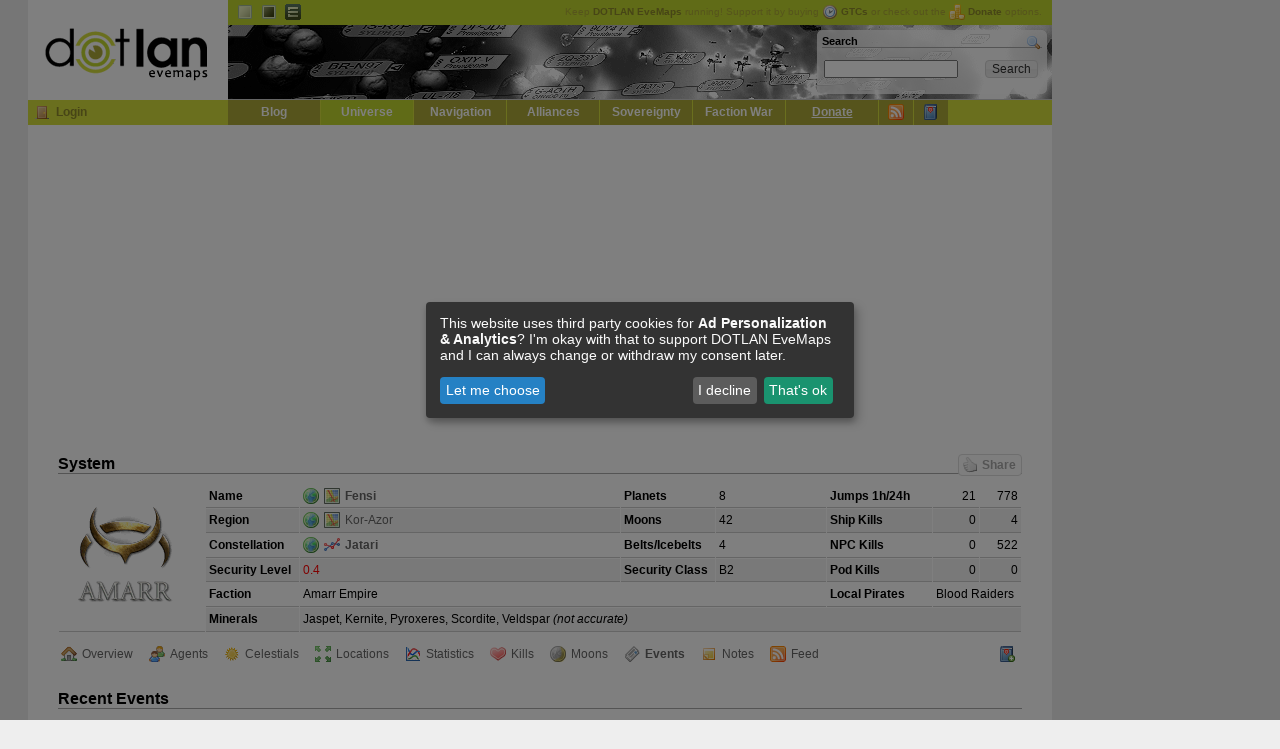

--- FILE ---
content_type: text/html; charset=UTF-8
request_url: https://evemaps.dotlan.net/system/Fensi/events
body_size: 9523
content:
<!DOCTYPE html PUBLIC "-//W3C//DTD XHTML 1.0 Transitional//EN" "http://www.w3.org/TR/xhtml1/DTD/xhtml1-transitional.dtd">
<html xmlns="http://www.w3.org/1999/xhtml">
<head>
  <title>Kor-Azor - Fensi - Recent Events - DOTLAN :: EveMaps</title>
  <meta name="keywords"                 content="dotlan, eve online, eve, evemaps, maps" />
  <meta http-equiv="content-type" 	content="text/html; charset=UTF-8" />
  <meta http-equiv="Content-Style-Type"	content="text/css" />
  <link rel="alternate" type="application/rss+xml" title="DOTLAN EveMaps RSS Feed" href="/blog/feed/" />
  <link rel="alternate" type="application/atom+xml" title="DOTLAN EveMaps Atom Feed" href="/blog/feed/atom/" />
  <link rel="apple-touch-icon" href="/images/apple-touch-icon.png"/>
  <link rel="search" type="application/opensearchdescription+xml" title="DOTLAN EveMaps Search" href="/opensearch.xml" />
  <link rel="stylesheet" type="text/css" href="https://s.dotlan.net/css/evemaps.css?1677585730" media="all" />
  <link rel="stylesheet" type="text/css" href="https://s.dotlan.net/css/print.css" media="print" />
  <script src="https://ajax.googleapis.com/ajax/libs/jquery/1.5.1/jquery.min.js" type="text/javascript"></script>
  <script src="https://ajax.googleapis.com/ajax/libs/jqueryui/1.8.10/jquery-ui.min.js" type="text/javascript"></script>
  <script src="https://cdn.jsdelivr.net/npm/chart.js@2.8.0/dist/Chart.min.js" type="text/javascript"></script>
  <script src="https://s.dotlan.net/lib/dotBundle.js?1730328321" type="text/javascript"></script>



  <!-- Google tag (gtag.js) - Google Analytics -->
  <script type="text/plain"
          data-name="ga"
          data-type="application/javascript"
          data-src="https://www.googletagmanager.com/gtag/js?id=G-3T5H81B40T">
  </script>
  <script type="text/plain"
          data-name="ga"
          data-type="application/javascript">
    window.dataLayer = window.dataLayer || [];
    function gtag(){dataLayer.push(arguments);}
    gtag('js', new Date());
    gtag('config', 'G-3T5H81B40T', { 'anonymize_ip': true });
  </script>

  <!-- Google Adsense -->
  <script async src="https://pagead2.googlesyndication.com/pagead/js/adsbygoogle.js?client=ca-pub-8467528242968452" crossorigin="anonymous"></script>

  <!-- evemaps stuff -->
  <script type="application/javascript">
    window.pilots = [];
  </script>


<!-- common -->
<meta name="title" content="DOTLAN EveMaps: Kor-Azor - Fensi - Recent Events" />
<meta name="description" content="System: Fensi | Constellation: Jatari | Region: Kor-Azor | Security: 0.4 | Current Holder: Amarr Empire" />
<link rel="image_src" href="https://e.dotlan.net/images/Faction/500003_128.png" />
<!-- facebook -->
<meta property="og:title" content="DOTLAN EveMaps: Kor-Azor - Fensi - Recent Events" />
<meta property="og:description" content="System: Fensi | Constellation: Jatari | Region: Kor-Azor | Security: 0.4 | Current Holder: Amarr Empire" />
<meta property="og:image" content="https://e.dotlan.net/images/Faction/500003_128.png" />
<!-- google -->
<meta itemprop="name" content="DOTLAN EveMaps: Kor-Azor - Fensi - Recent Events" />
<meta itemprop="description" content="System: Fensi | Constellation: Jatari | Region: Kor-Azor | Security: 0.4 | Current Holder: Amarr Empire" />
<meta itemprop="image" content="https://e.dotlan.net/images/Faction/500003_128.png" />


</head>

<body class="ga">
<div id="outer"><div id="body">

<!-- page_topbanner -->
  <div id="header">
    <h1><a href="/">DOTLAN EveMaps<span></span></a></h1>
    <div id="langnav" class="noprint">
      <ul>
        <li><a id="t_default" title="Default Theme" class="active" href="/theme/default">Default</a></li>
        <li><a id="t_dark" title="Dark Theme" href="/theme/dark">Dark</a></li>
        <li><a id="t_igb" title="InGame Browser Theme" href="/theme/igb">EVE InGame Browser</a></li>
      </ul>
      <div id="headupdates">
        Keep <b>DOTLAN EveMaps</b> running! Support it by buying <a href="/donate" onclick="gtcInfo(); return false;"><img src="https://i.dotlan.net/images/icons/time.png" align="absMiddle" alt="Buy GTC" width="16" height="16" border="0" style="padding-right: 3px;" /><b>GTCs</b></a> or check out the <a href="/donate"><img src="https://i.dotlan.net/images/icons/coins.png" align="absMiddle" alt="Coins" width="16" height="16" border="0" style="padding-right: 3px;" /><b>Donate</b></a> options.
      </div>
    </div>
    <div id="banner" class="noprint">
      <div id="searchbox"><div id="search">
        <h2><a style="float: right;" href="/search"><img src="https://i.dotlan.net/images/icons/magnifier.png" width="16" height="16" alt="Search" /></a>Search</h2>
        <form action="/search" method="get" name="topsearch" id="q_search">
          <table cellpadding="2" cellspacing="0" border="0" width="100%">
            <tr>
              <td width="85%" align="left"><input type="text" size="20" style="width: 130px;" id="q" class="in" name="q" /></td>
              <td width="15%"><input type="submit" class="input_submit" value="Search" /></td>
            </tr>
          </table>
        </form>
      </div></div>
    </div>
    <div id="mainnav" class="noprint">
      <h2>Navigation</h2>
      <div class="loginBox" id="loginBox">

        <a href="/user/login" title="Login" class="icon icon_login"></a><a href="/user/login">Login</a>

      </div>
      <ul>

        <li><a href="/blog">Blog</a></li>
        <li><a class="active" href="/map">Universe</a></li>
        <li><a href="/jump">Navigation</a></li>
        <li><a href="/alliances">Alliances</a></li>
	<li><a href="/sovereignty">Sovereignty</a></li>
	<li><a href="/factionwarfare">Faction War</a></li>
	<li><a href="/donate"><u>Donate</u></a></li>
	<li class="mainicon"><a class="tooltip" href="/live" title="Live Ticker / RSS Feeds"><img src="https://i.dotlan.net/images/icons/feed.png" width="16" height="16" alt="Live Ticker / RSS" /></a></li>
	<li class="mainicon"><a class="tooltip" href="/myeve/favorites" title="Access / Manage your favorites" id="favicon"><img src="https://i.dotlan.net/images/icons/bookmark.png" width="16" height="16" alt="Favorites" /></a></li>
      </ul>
    </div>
  </div>

  <div id="main" class="clearfix">
<div id="debug"></div>



      <div id="inner">
  <h2>
    System
    <a class="dotSocialShare dotSocialShareButton"><span class="icon icon_like"></span>Share</a>
  </h2>

  <table cellpadding="3" cellspacing="1" border="0" class="tablelist" width="100%">
    <tr class="tlr0">
      <td rowspan="6"><div style="float: left; height: 140px; width: 140px;"><img src="https://e.dotlan.net/images/Faction/500003_128.png" height="128" width="128" border="0" alt="" /></div></td>      <td width="10%"><b>Name</b></td>
      <td width="45%"><a href="/universe/Fensi"><img src="https://i.dotlan.net/images/icons/world.png" alt="Universe" height="16" width="16" align="left" border="0" style="padding-right: 5px;" /></a><a href="/map/Kor-Azor/Fensi"><img src="https://i.dotlan.net/images/icons/map.png" alt="Map" height="16" width="16" align="left" border="0" style="padding-right: 5px;" /></a> <b><a href="/map/Kor-Azor/Fensi" class="igb link-5-30005030">Fensi</a></b></td>
      <td width="10%"><b>Planets</b></td>
      <td width="15%">8</td>
      <td width="12%"><b>Jumps 1h/24h</b></td>
      <td width="5%" align="right">21</td>
      <td width="5%" align="right">778</td>
    </tr>
    <tr class="tlr1">
      <td><b>Region</b></td>
      <td><a href="/universe/Kor-Azor"><img src="https://i.dotlan.net/images/icons/world.png" alt="Universe" height="16" width="16" align="left" border="0" style="padding-right: 5px;" /></a><a href="/map/Kor-Azor"><img src="https://i.dotlan.net/images/icons/map.png" alt="Map" height="16" width="16" align="left" border="0" style="padding-right: 5px;" /></a> <a href="/region/Kor-Azor" class="igb link-3-10000065">Kor-Azor</a></td>
      <td><b>Moons</b></td>
      <td>42</td>
      <td><b>Ship Kills</b></td>
      <td align="right">0</td>
      <td align="right">4</td>
    </tr>
    <tr class="tlr0">
      <td><b>Constellation</b></td>
      <td><a href="/universe/Jatari"><img src="https://i.dotlan.net/images/icons/world.png" alt="Universe" height="16" width="16" align="left" border="0" style="padding-right: 5px;" /></a><a href="/map/Kor-Azor/Jatari"><img src="https://i.dotlan.net/images/icons/chart_line.png" alt="Constellation" height="16" width="16" align="left" border="0" style="padding-right: 5px;" /></a> <b><a href="/map/Kor-Azor/Jatari" class="igb link-4-20000736">Jatari</a></b></td>
      <td><b>Belts/Icebelts</b></td>
      <td>4</td>
      <td><b>NPC Kills</b></td>
      <td align="right">0</td>
      <td align="right">522</td>
    </tr>
    <tr class="tlr1">
      <td nowrap="nowrap"><b>Security Level</b></td>
      <td><span class="lowsec" title="0.39683">0.4</span></td>
      <td nowrap="nowrap"><b>Security Class</b></td>
      <td>B2</td>
      <td><b>Pod Kills</b></td>
      <td align="right">0</td>
      <td align="right">0</td>
    </tr>
    <tr class="tlr0">
      <td><b>Faction</b></td>
      <td colspan="3">Amarr Empire</td>
      <td nowrap="nowrap"><b>Local Pirates</b></td>
      <td nowrap="nowrap" colspan="2">Blood Raiders</td>
    </tr>
    <tr class="tlr1">
      <td><b>Minerals</b></td>
      <td colspan="6">Jaspet, Kernite, Pyroxeres, Scordite, Veldspar <i>(not accurate)</i></td>
    </tr>
  </table>

  <ul class="toolbar clearfix">
    <li><a href="/system/Fensi" class="icon_outpost">Overview</a></li>
    <li><a href="/system/Fensi/agents" class="icon_agents">Agents</a></li>
    <li><a href="/system/Fensi/celestials" class="icon_celestial">Celestials</a></li>
    <li><a href="/system/Fensi/nearest" class="icon_nearest">Locations</a></li>
    <li><a href="/system/Fensi/stats" class="icon_stats">Statistics</a></li>
    <li><a href="/system/Fensi/kills" class="icon_kills">Kills</a></li>
    <li><a href="/system/Fensi/moons" class="icon_moon">Moons</a></li>
    <li><a href="/system/Fensi/events" class="active icon_ticker">Events</a></li>
    <li><a href="/system/Fensi/notes" class="icon_note">Notes</a></li>
    <li><a href="/feed/Fensi" class="icon_feed" target="_blank">Feed</a></li>
    <li class="right"><a href="#" class="icon_favadd tooltip" onclick="return dotFavorites.toggle(this);" data-id="30005030" data-title="Add to favorites" data-toggletitle="Remove from favorites" target="_blank" title="Add to favorites"></a></li>
  </ul>


<h2>Recent Events</h2>
<div class="ticker">
  <ul>
    <h3>2025-04-10</h3>
    <li data-id="8847289" data-datetime="2025-04-10 04:44:29" data-link="/ticker/8847289" class="clearfix icon_corporation" >
      <a href="/ticker/8847289" class="icon go icon_next"></a>
      <div class="date" title="2025-04-10 04:44:29 - Corporation - Move"><a href="/ticker/8847289">04:44</a></div>
      <div class="text">
        <div class="likeBox like-8847289" data-id="8847289"><a href="#" class="like icon icon_like"></a><div class="likeCounter hide">0</div></div>
        Corporation <span class="igb link-2-1016446272"><b><a href="/corp/Ecstasy_of_Gold">Ecstasy of Gold</a></b></span> has moved their HQ from <span class="igb link-1926-60008272"><b><a href="/station/Bantish_I_-_Moon_1_-_Amarr_Trade_Registry_Information_Center">Bantish I - Moon 1 - Amarr Trade Registry Information Center</a></b></span> (<span class="igb link-3-10000067"><b><a href="/map/Genesis/Bantish">Genesis</a></b></span>) to <span class="igb link-1932-60008578"><b><a href="/station/Fensi_V_-_Moon_1_-_Emperor_Family_Bureau">Fensi V - Moon 1 - Emperor Family Bureau</a></b></span> (<span class="igb link-3-10000065"><b><a href="/map/Kor-Azor/Fensi">Kor-Azor</a></b></span>)
      </div>
    </li>
    <h3>2017-10-12</h3>
    <li data-id="2617951" data-datetime="2017-10-12 08:47:03" data-link="/ticker/2617951" class="clearfix icon_corporation" >
      <a href="/ticker/2617951" class="icon go icon_next"></a>
      <div class="date" title="2017-10-12 08:47:03 - Corporation - Move"><a href="/ticker/2617951">08:47</a></div>
      <div class="text">
        <div class="likeBox like-2617951" data-id="2617951"><a href="#" class="like icon icon_like"></a><div class="likeCounter hide">0</div></div>
        Corporation <span class="igb link-2-98086849"><b><a href="/corp/Cause_For_Concern">Cause For Concern</a></b></span> has moved their HQ from <span class="igb link-1531-60000214"><b><a href="/station/Fensi_VI_-_Moon_10_-_CBD_Corporation_Storage">Fensi VI - Moon 10 - CBD Corporation Storage</a></b></span> (<span class="igb link-3-10000065"><b><a href="/map/Kor-Azor/Fensi">Kor-Azor</a></b></span>) to <span class="igb link-1529-60004174"><b><a href="/station/Enderailen_VI_-_Moon_11_-_Spacelane_Patrol_Assembly_Plant">Enderailen VI - Moon 11 - Spacelane Patrol Assembly Plant</a></b></span> (<span class="igb link-3-10000033"><b><a href="/map/The_Citadel/Enderailen">The Citadel</a></b></span>)
      </div>
    </li>
    <h3>2017-09-22</h3>
    <li data-id="2599789" data-datetime="2017-09-22 10:23:39" data-link="/ticker/2599789" class="clearfix icon_corporation" >
      <a href="/ticker/2599789" class="icon go icon_next"></a>
      <div class="date" title="2017-09-22 10:23:39 - Corporation - Move"><a href="/ticker/2599789">10:23</a></div>
      <div class="text">
        <div class="likeBox like-2599789" data-id="2599789"><a href="#" class="like icon icon_like"></a><div class="likeCounter hide">0</div></div>
        Corporation <span class="igb link-2-98504158"><b><a href="/corp/Fatal_Damage">Fatal Damage</a></b></span> has moved their HQ from <span class="igb link-1932-60008494"><b><a href="/station/Amarr_VIII_(Oris)_-_Emperor_Family_Academy">Amarr VIII (Oris) - Emperor Family Academy</a></b></span> (<span class="igb link-3-10000043"><b><a href="/map/Domain/Amarr">Domain</a></b></span>) to <span class="igb link-1531-60000214"><b><a href="/station/Fensi_VI_-_Moon_10_-_CBD_Corporation_Storage">Fensi VI - Moon 10 - CBD Corporation Storage</a></b></span> (<span class="igb link-3-10000065"><b><a href="/map/Kor-Azor/Fensi">Kor-Azor</a></b></span>)
      </div>
    </li>
    <h3>2016-06-10</h3>
    <li data-id="2232696" data-datetime="2016-06-10 11:04:05" data-link="/ticker/2232696" class="clearfix icon_corporation" >
      <a href="/ticker/2232696" class="icon go icon_next"></a>
      <div class="date" title="2016-06-10 11:04:05 - Corporation - Move"><a href="/ticker/2232696">11:04</a></div>
      <div class="text">
        <div class="likeBox like-2232696" data-id="2232696"><a href="#" class="like icon icon_like"></a><div class="likeCounter hide">0</div></div>
        Corporation <span class="igb link-2-98461956"><b><a href="/corp/98461956">ADHAERESCO</a></b></span> has moved their HQ from <span class="igb link-3865-60014518"><b><a href="/station/Thakala_III_-_Moon_2_-_X-Sense_Reprocessing_Facility">Thakala III - Moon 2 - X-Sense Reprocessing Facility</a></b></span> (<span class="igb link-3-10000036"><b><a href="/map/Devoid/Thakala">Devoid</a></b></span>) to <span class="igb link-1932-60008578"><b><a href="/station/Fensi_V_-_Moon_1_-_Emperor_Family_Bureau">Fensi V - Moon 1 - Emperor Family Bureau</a></b></span> (<span class="igb link-3-10000065"><b><a href="/map/Kor-Azor/Fensi">Kor-Azor</a></b></span>)
      </div>
    </li>
    <h3>2015-09-29</h3>
    <li data-id="1982764" data-datetime="2015-09-29 10:01:16" data-link="/ticker/1982764" class="clearfix icon_corporation" >
      <a href="/ticker/1982764" class="icon go icon_next"></a>
      <div class="date" title="2015-09-29 10:01:16 - Corporation - Move"><a href="/ticker/1982764">10:01</a></div>
      <div class="text">
        <div class="likeBox like-1982764" data-id="1982764"><a href="#" class="like icon icon_like"></a><div class="likeCounter hide">0</div></div>
        Corporation <span class="igb link-2-98419829"><b><a href="/corp/Indentionally_Tense">Indentionally Tense</a></b></span> has moved their HQ from <span class="igb link-1531-60000214"><b><a href="/station/Fensi_VI_-_Moon_10_-_CBD_Corporation_Storage">Fensi VI - Moon 10 - CBD Corporation Storage</a></b></span> (<span class="igb link-3-10000065"><b><a href="/map/Kor-Azor/Fensi">Kor-Azor</a></b></span>) to <span class="igb link-1927-60008149"><b><a href="/station/Chej_VI_-_Ministry_of_Internal_Order_Assembly_Plant">Chej VI - Ministry of Internal Order Assembly Plant</a></b></span> (<span class="igb link-3-10000067"><b><a href="/map/Genesis/Chej">Genesis</a></b></span>)
      </div>
    </li>
    <h3>2015-09-27</h3>
    <li data-id="1980564" data-datetime="2015-09-27 09:16:23" data-link="/ticker/1980564" class="clearfix icon_corporation" >
      <a href="/ticker/1980564" class="icon go icon_next"></a>
      <div class="date" title="2015-09-27 09:16:23 - Corporation - Move"><a href="/ticker/1980564">09:16</a></div>
      <div class="text">
        <div class="likeBox like-1980564" data-id="1980564"><a href="#" class="like icon icon_like"></a><div class="likeCounter hide">0</div></div>
        Corporation <span class="igb link-2-98363142"><b><a href="/corp/98363142">Nocturnal.</a></b></span> has moved their HQ from <span class="igb link-1531-60000214"><b><a href="/station/Fensi_VI_-_Moon_10_-_CBD_Corporation_Storage">Fensi VI - Moon 10 - CBD Corporation Storage</a></b></span> (<span class="igb link-3-10000065"><b><a href="/map/Kor-Azor/Fensi">Kor-Azor</a></b></span>) to <span class="igb link-1927-60008149"><b><a href="/station/Chej_VI_-_Ministry_of_Internal_Order_Assembly_Plant">Chej VI - Ministry of Internal Order Assembly Plant</a></b></span> (<span class="igb link-3-10000067"><b><a href="/map/Genesis/Chej">Genesis</a></b></span>)
      </div>
    </li>
    <h3>2015-09-17</h3>
    <li data-id="1971639" data-datetime="2015-09-17 09:18:57" data-link="/ticker/1971639" class="clearfix icon_corporation" >
      <a href="/ticker/1971639" class="icon go icon_next"></a>
      <div class="date" title="2015-09-17 09:18:57 - Corporation - Move"><a href="/ticker/1971639">09:18</a></div>
      <div class="text">
        <div class="likeBox like-1971639" data-id="1971639"><a href="#" class="like icon icon_like"></a><div class="likeCounter hide">0</div></div>
        Corporation <span class="igb link-2-98363142"><b><a href="/corp/98363142">Nocturnal.</a></b></span> has moved their HQ from <span class="igb link-1932-60008494"><b><a href="/station/Amarr_VIII_(Oris)_-_Emperor_Family_Academy">Amarr VIII (Oris) - Emperor Family Academy</a></b></span> (<span class="igb link-3-10000043"><b><a href="/map/Domain/Amarr">Domain</a></b></span>) to <span class="igb link-1531-60000214"><b><a href="/station/Fensi_VI_-_Moon_10_-_CBD_Corporation_Storage">Fensi VI - Moon 10 - CBD Corporation Storage</a></b></span> (<span class="igb link-3-10000065"><b><a href="/map/Kor-Azor/Fensi">Kor-Azor</a></b></span>)
      </div>
    </li>
    <h3>2015-09-12</h3>
    <li data-id="1966824" data-datetime="2015-09-12 08:05:27" data-link="/ticker/1966824" class="clearfix icon_corporation" >
      <a href="/ticker/1966824" class="icon go icon_next"></a>
      <div class="date" title="2015-09-12 08:05:27 - Corporation - Move"><a href="/ticker/1966824">08:05</a></div>
      <div class="text">
        <div class="likeBox like-1966824" data-id="1966824"><a href="#" class="like icon icon_like"></a><div class="likeCounter hide">0</div></div>
        Corporation <span class="igb link-2-98227860"><b><a href="/corp/98227860">Easily Excited Holding</a></b></span> has moved their HQ from <span class="igb link-1930-60007399"><b><a href="/station/Sieh_III_-_Moon_16_-_Joint_Harvesting_Mining_Outpost">Sieh III - Moon 16 - Joint Harvesting Mining Outpost</a></b></span> (<span class="igb link-3-10000043"><b><a href="/map/Domain/Sieh">Domain</a></b></span>) to <span class="igb link-1531-60000214"><b><a href="/station/Fensi_VI_-_Moon_10_-_CBD_Corporation_Storage">Fensi VI - Moon 10 - CBD Corporation Storage</a></b></span> (<span class="igb link-3-10000065"><b><a href="/map/Kor-Azor/Fensi">Kor-Azor</a></b></span>)
      </div>
    </li>
    <h3>2015-03-04</h3>
    <li data-id="1761815" data-datetime="2015-03-04 09:27:30" data-link="/ticker/1761815" class="clearfix icon_corporation" >
      <a href="/ticker/1761815" class="icon go icon_next"></a>
      <div class="date" title="2015-03-04 09:27:30 - Corporation - Move"><a href="/ticker/1761815">09:27</a></div>
      <div class="text">
        <div class="likeBox like-1761815" data-id="1761815"><a href="#" class="like icon icon_like"></a><div class="likeCounter hide">0</div></div>
        Corporation <span class="igb link-2-98086849"><b><a href="/corp/Cause_For_Concern">Cause For Concern</a></b></span> has moved their HQ from <span class="igb link-1529-60004174"><b><a href="/station/Enderailen_VI_-_Moon_11_-_Spacelane_Patrol_Assembly_Plant">Enderailen VI - Moon 11 - Spacelane Patrol Assembly Plant</a></b></span> (<span class="igb link-3-10000033"><b><a href="/map/The_Citadel/Enderailen">The Citadel</a></b></span>) to <span class="igb link-1531-60000214"><b><a href="/station/Fensi_VI_-_Moon_10_-_CBD_Corporation_Storage">Fensi VI - Moon 10 - CBD Corporation Storage</a></b></span> (<span class="igb link-3-10000065"><b><a href="/map/Kor-Azor/Fensi">Kor-Azor</a></b></span>)
      </div>
    </li>
    <h3>2015-02-09</h3>
    <li data-id="1738626" data-datetime="2015-02-09 09:16:41" data-link="/ticker/1738626" class="clearfix icon_corporation" >
      <a href="/ticker/1738626" class="icon go icon_next"></a>
      <div class="date" title="2015-02-09 09:16:41 - Corporation - Move"><a href="/ticker/1738626">09:16</a></div>
      <div class="text">
        <div class="likeBox like-1738626" data-id="1738626"><a href="#" class="like icon icon_like"></a><div class="likeCounter hide">0</div></div>
        Corporation <span class="igb link-2-777621636"><b><a href="/corp/The_Crabbit">The Crabbit</a></b></span> has moved their HQ from <span class="igb link-1531-60000214"><b><a href="/station/Fensi_VI_-_Moon_10_-_CBD_Corporation_Storage">Fensi VI - Moon 10 - CBD Corporation Storage</a></b></span> (<span class="igb link-3-10000065"><b><a href="/map/Kor-Azor/Fensi">Kor-Azor</a></b></span>) to <span class="igb link-2498-60004921"><b><a href="/station/Heild_VII_-_Moon_21_-_Republic_Fleet_Assembly_Plant">Heild VII - Moon 21 - Republic Fleet Assembly Plant</a></b></span> (<span class="igb link-3-10000028"><b><a href="/map/Molden_Heath/Heild">Molden Heath</a></b></span>)
      </div>
    </li>
    <h3>2014-11-04</h3>
    <li data-id="1634277" data-datetime="2014-11-04 08:04:09" data-link="/ticker/1634277" class="clearfix icon_corporation" >
      <a href="/ticker/1634277" class="icon go icon_next"></a>
      <div class="date" title="2014-11-04 08:04:09 - Corporation - Move"><a href="/ticker/1634277">08:04</a></div>
      <div class="text">
        <div class="likeBox like-1634277" data-id="1634277"><a href="#" class="like icon icon_like"></a><div class="likeCounter hide">0</div></div>
        Corporation <span class="igb link-2-98140365"><b><a href="/corp/Cruis3r's_Cr3w_Inc.">Cruis3r's Cr3w Inc.</a></b></span> has moved their HQ from <span class="igb link-1531-60000214"><b><a href="/station/Fensi_VI_-_Moon_10_-_CBD_Corporation_Storage">Fensi VI - Moon 10 - CBD Corporation Storage</a></b></span> (<span class="igb link-3-10000065"><b><a href="/map/Kor-Azor/Fensi">Kor-Azor</a></b></span>) to <span class="igb link-2498-60004777"><b><a href="/station/Taff_V_-_Moon_16_-_Republic_Fleet_Assembly_Plant">Taff V - Moon 16 - Republic Fleet Assembly Plant</a></b></span> (<span class="igb link-3-10000042"><b><a href="/map/Metropolis/Taff">Metropolis</a></b></span>)
      </div>
    </li>
    <h3>2014-09-26</h3>
    <li data-id="1594155" data-datetime="2014-09-26 08:33:00" data-link="/ticker/1594155" class="clearfix icon_corporation" >
      <a href="/ticker/1594155" class="icon go icon_next"></a>
      <div class="date" title="2014-09-26 08:33:00 - Corporation - Move"><a href="/ticker/1594155">08:33</a></div>
      <div class="text">
        <div class="likeBox like-1594155" data-id="1594155"><a href="#" class="like icon icon_like"></a><div class="likeCounter hide">0</div></div>
        Corporation <span class="igb link-2-777621636"><b><a href="/corp/The_Crabbit">The Crabbit</a></b></span> has moved their HQ from <span class="igb link-2497-60005689"><b><a href="/station/Hagilur_V_-_Moon_8_-_Boundless_Creation_Factory">Hagilur V - Moon 8 - Boundless Creation Factory</a></b></span> (<span class="igb link-3-10000042"><b><a href="/map/Metropolis/Hagilur">Metropolis</a></b></span>) to <span class="igb link-1531-60000214"><b><a href="/station/Fensi_VI_-_Moon_10_-_CBD_Corporation_Storage">Fensi VI - Moon 10 - CBD Corporation Storage</a></b></span> (<span class="igb link-3-10000065"><b><a href="/map/Kor-Azor/Fensi">Kor-Azor</a></b></span>)
      </div>
    </li>
    <h3>2014-09-23</h3>
    <li data-id="1591981" data-datetime="2014-09-23 10:21:43" data-link="/ticker/1591981" class="clearfix icon_corporation" >
      <a href="/ticker/1591981" class="icon go icon_next"></a>
      <div class="date" title="2014-09-23 10:21:43 - Corporation - Move"><a href="/ticker/1591981">10:21</a></div>
      <div class="text">
        <div class="likeBox like-1591981" data-id="1591981"><a href="#" class="like icon icon_like"></a><div class="likeCounter hide">0</div></div>
        Corporation <span class="igb link-2-98140365"><b><a href="/corp/Cruis3r's_Cr3w_Inc.">Cruis3r's Cr3w Inc.</a></b></span> has moved their HQ from <span class="igb link-3865-60013348"><b><a href="/station/Vevelonel_VI_-_Moon_1_-_Impro_Factory">Vevelonel VI - Moon 1 - Impro Factory</a></b></span> (<span class="igb link-3-10000044"><b><a href="/map/Solitude/Vevelonel">Solitude</a></b></span>) to <span class="igb link-1531-60000214"><b><a href="/station/Fensi_VI_-_Moon_10_-_CBD_Corporation_Storage">Fensi VI - Moon 10 - CBD Corporation Storage</a></b></span> (<span class="igb link-3-10000065"><b><a href="/map/Kor-Azor/Fensi">Kor-Azor</a></b></span>)
      </div>
    </li>
    <h3>2014-08-11</h3>
    <li data-id="1553564" data-datetime="2014-08-11 09:23:37" data-link="/ticker/1553564" class="clearfix icon_corporation" >
      <a href="/ticker/1553564" class="icon go icon_next"></a>
      <div class="date" title="2014-08-11 09:23:37 - Corporation - Move"><a href="/ticker/1553564">09:23</a></div>
      <div class="text">
        <div class="likeBox like-1553564" data-id="1553564"><a href="#" class="like icon icon_like"></a><div class="likeCounter hide">0</div></div>
        Corporation <span class="igb link-2-98185276"><b><a href="/corp/We_Are_Watching">We Are Watching</a></b></span> has moved their HQ from <span class="igb link-1531-60002623"><b><a href="/station/Venilen_IX_-_Moon_10_-_Expert_Distribution_Warehouse">Venilen IX - Moon 10 - Expert Distribution Warehouse</a></b></span> (<span class="igb link-3-10000033"><b><a href="/map/The_Citadel/Venilen">The Citadel</a></b></span>) to <span class="igb link-1928-60006682"><b><a href="/station/Fensi_VII_-_Moon_10_-_Zoar_and_Sons_Factory">Fensi VII - Moon 10 - Zoar and Sons Factory</a></b></span> (<span class="igb link-3-10000065"><b><a href="/map/Kor-Azor/Fensi">Kor-Azor</a></b></span>)
      </div>
    </li>
    <h3>2014-06-19</h3>
    <li data-id="1505106" data-datetime="2014-06-19 08:45:41" data-link="/ticker/1505106" class="clearfix icon_corporation" >
      <a href="/ticker/1505106" class="icon go icon_next"></a>
      <div class="date" title="2014-06-19 08:45:41 - Corporation - Move"><a href="/ticker/1505106">08:45</a></div>
      <div class="text">
        <div class="likeBox like-1505106" data-id="1505106"><a href="#" class="like icon icon_like"></a><div class="likeCounter hide">0</div></div>
        Corporation <span class="igb link-2-98254810"><b><a href="/corp/Blood_Pearl_Syndicate">Blood Pearl Syndicate</a></b></span> has moved their HQ from <span class="igb link-1929-60007018"><b><a href="/station/Amdonen_VIII_-_Moon_8_-_Imperial_Shipment_Storage">Amdonen VIII - Moon 8 - Imperial Shipment Storage</a></b></span> (<span class="igb link-3-10000065"><b><a href="/map/Kor-Azor/Amdonen">Kor-Azor</a></b></span>) to <span class="igb link-1531-60000214"><b><a href="/station/Fensi_VI_-_Moon_10_-_CBD_Corporation_Storage">Fensi VI - Moon 10 - CBD Corporation Storage</a></b></span> (<span class="igb link-3-10000065"><b><a href="/map/Kor-Azor/Fensi">Kor-Azor</a></b></span>)
      </div>
    </li>
    <h3>2013-08-15</h3>
    <li data-id="1207224" data-datetime="2013-08-15 08:08:59" data-link="/ticker/1207224" class="clearfix icon_corporation" >
      <a href="/ticker/1207224" class="icon go icon_next"></a>
      <div class="date" title="2013-08-15 08:08:59 - Corporation - Move"><a href="/ticker/1207224">08:08</a></div>
      <div class="text">
        <div class="likeBox like-1207224" data-id="1207224"><a href="#" class="like icon icon_like"></a><div class="likeCounter hide">0</div></div>
        Corporation <span class="igb link-2-98153296"><b><a href="/corp/Salt_Lake_Wrecking_Crew">Salt Lake Wrecking Crew</a></b></span> has moved their HQ from <span class="igb link-1932-60012703"><b><a href="/station/Naguton_VIII_-_Moon_1_-_Sisters_of_EVE_Academy">Naguton VIII - Moon 1 - Sisters of EVE Academy</a></b></span> (<span class="igb link-3-10000043"><b><a href="/map/Domain/Naguton">Domain</a></b></span>) to <span class="igb link-1531-60000214"><b><a href="/station/Fensi_VI_-_Moon_10_-_CBD_Corporation_Storage">Fensi VI - Moon 10 - CBD Corporation Storage</a></b></span> (<span class="igb link-3-10000065"><b><a href="/map/Kor-Azor/Fensi">Kor-Azor</a></b></span>)
      </div>
    </li>
    <h3>2013-02-11</h3>
    <li data-id="1055702" data-datetime="2013-02-11 08:26:00" data-link="/ticker/1055702" class="clearfix icon_corporation" >
      <a href="/ticker/1055702" class="icon go icon_next"></a>
      <div class="date" title="2013-02-11 08:26:00 - Corporation - Move"><a href="/ticker/1055702">08:26</a></div>
      <div class="text">
        <div class="likeBox like-1055702" data-id="1055702"><a href="#" class="like icon icon_like"></a><div class="likeCounter hide">0</div></div>
        Corporation <span class="igb link-2-1686984667"><b><a href="/corp/Tainted_Dragons">Tainted Dragons</a></b></span> has moved their HQ from <span class="igb link-2497-60005674"><b><a href="/station/Narai_IX_-_Moon_1_-_Core_Complexion_Inc._Factory">Narai IX - Moon 1 - Core Complexion Inc. Factory</a></b></span> (<span class="igb link-3-10000043"><b><a href="/map/Domain/Narai">Domain</a></b></span>) to <span class="igb link-1531-60000214"><b><a href="/station/Fensi_VI_-_Moon_10_-_CBD_Corporation_Storage">Fensi VI - Moon 10 - CBD Corporation Storage</a></b></span> (<span class="igb link-3-10000065"><b><a href="/map/Kor-Azor/Fensi">Kor-Azor</a></b></span>)
      </div>
    </li>
    <h3>2012-10-31</h3>
    <li data-id="899037" data-datetime="2012-10-31 08:05:26" data-link="/ticker/899037" class="clearfix icon_corporation" >
      <a href="/ticker/899037" class="icon go icon_next"></a>
      <div class="date" title="2012-10-31 08:05:26 - Corporation - Move"><a href="/ticker/899037">08:05</a></div>
      <div class="text">
        <div class="likeBox like-899037" data-id="899037"><a href="#" class="like icon icon_like"></a><div class="likeCounter hide">0</div></div>
        Corporation <span class="igb link-2-98126188"><b><a href="/corp/Aizek_rippers">Aizek rippers</a></b></span> has moved their HQ from <span class="igb link-1531-60000214"><b><a href="/station/Fensi_VI_-_Moon_10_-_CBD_Corporation_Storage">Fensi VI - Moon 10 - CBD Corporation Storage</a></b></span> (<span class="igb link-3-10000065"><b><a href="/map/Kor-Azor/Fensi">Kor-Azor</a></b></span>) to <span class="igb link-1529-60001204"><b><a href="/station/Sirppala_II_-_Moon_3_-_Kaalakiota_Corporation_Factory">Sirppala II - Moon 3 - Kaalakiota Corporation Factory</a></b></span> (<span class="igb link-3-10000033"><b><a href="/map/The_Citadel/Sirppala">The Citadel</a></b></span>)
      </div>
    </li>
    <h3>2012-08-20</h3>
    <li data-id="843632" data-datetime="2012-08-20 08:14:41" data-link="/ticker/843632" class="clearfix icon_corporation" >
      <a href="/ticker/843632" class="icon go icon_next"></a>
      <div class="date" title="2012-08-20 08:14:41 - Corporation - Move"><a href="/ticker/843632">08:14</a></div>
      <div class="text">
        <div class="likeBox like-843632" data-id="843632"><a href="#" class="like icon icon_like"></a><div class="likeCounter hide">0</div></div>
        Corporation <span class="igb link-2-739152306"><b><a href="/corp/Rebirth.">Rebirth.</a></b></span> has moved their HQ from <span class="igb link-1531-60000214"><b><a href="/station/Fensi_VI_-_Moon_10_-_CBD_Corporation_Storage">Fensi VI - Moon 10 - CBD Corporation Storage</a></b></span> (<span class="igb link-3-10000065"><b><a href="/map/Kor-Azor/Fensi">Kor-Azor</a></b></span>) to <span class="igb link-1531-60000367"><b><a href="/station/Urlen_VII_-_Moon_8_-_Ytiri_Storage">Urlen VII - Moon 8 - Ytiri Storage</a></b></span> (<span class="igb link-3-10000002"><b><a href="/map/The_Forge/Urlen">The Forge</a></b></span>)
      </div>
    </li>
    <h3>2012-02-06</h3>
    <li data-id="734524" data-datetime="2012-02-06 08:40:59" data-link="/ticker/734524" class="clearfix icon_corporation" >
      <a href="/ticker/734524" class="icon go icon_next"></a>
      <div class="date" title="2012-02-06 08:40:59 - Corporation - Move"><a href="/ticker/734524">08:40</a></div>
      <div class="text">
        <div class="likeBox like-734524" data-id="734524"><a href="#" class="like icon icon_like"></a><div class="likeCounter hide">0</div></div>
        Corporation <span class="igb link-2-739152306"><b><a href="/corp/Rebirth.">Rebirth.</a></b></span> has moved their HQ from <span class="igb link-1531-60000367"><b><a href="/station/Urlen_VII_-_Moon_8_-_Ytiri_Storage">Urlen VII - Moon 8 - Ytiri Storage</a></b></span> (<span class="igb link-3-10000002"><b><a href="/map/The_Forge/Urlen">The Forge</a></b></span>) to <span class="igb link-1531-60000214"><b><a href="/station/Fensi_VI_-_Moon_10_-_CBD_Corporation_Storage">Fensi VI - Moon 10 - CBD Corporation Storage</a></b></span> (<span class="igb link-3-10000065"><b><a href="/map/Kor-Azor/Fensi">Kor-Azor</a></b></span>)
      </div>
    </li>
    <h3>2011-12-22</h3>
    <li data-id="703348" data-datetime="2011-12-22 14:46:20" data-link="/ticker/703348" class="clearfix icon_corporation" >
      <a href="/ticker/703348" class="icon go icon_next"></a>
      <div class="date" title="2011-12-22 14:46:20 - Corporation - Move"><a href="/ticker/703348">14:46</a></div>
      <div class="text">
        <div class="likeBox like-703348" data-id="703348"><a href="#" class="like icon icon_like"></a><div class="likeCounter hide">0</div></div>
        Corporation <span class="igb link-2-98083343"><b><a href="/corp/98083343">L0YALTY</a></b></span> has moved their HQ from <span class="igb link-52678-60003760"><b><a href="/station/Jita_IV_-_Moon_4_-_Caldari_Navy_Assembly_Plant">Jita IV - Moon 4 - Caldari Navy Assembly Plant</a></b></span> (<span class="igb link-3-10000002"><b><a href="/map/The_Forge/Jita">The Forge</a></b></span>) to <span class="igb link-1531-60000214"><b><a href="/station/Fensi_VI_-_Moon_10_-_CBD_Corporation_Storage">Fensi VI - Moon 10 - CBD Corporation Storage</a></b></span> (<span class="igb link-3-10000065"><b><a href="/map/Kor-Azor/Fensi">Kor-Azor</a></b></span>)
      </div>
    </li>
    <h3>2011-12-02</h3>
    <li data-id="689820" data-datetime="2011-12-02 08:01:05" data-link="/ticker/689820" class="clearfix icon_corporation" >
      <a href="/ticker/689820" class="icon go icon_next"></a>
      <div class="date" title="2011-12-02 08:01:05 - Corporation - Move"><a href="/ticker/689820">08:01</a></div>
      <div class="text">
        <div class="likeBox like-689820" data-id="689820"><a href="#" class="like icon icon_like"></a><div class="likeCounter hide">0</div></div>
        Corporation <span class="igb link-2-98074988"><b><a href="/corp/98074988">Unforgiven Sorrows</a></b></span> has moved their HQ from <span class="igb link-1928-60006682"><b><a href="/station/Fensi_VII_-_Moon_10_-_Zoar_and_Sons_Factory">Fensi VII - Moon 10 - Zoar and Sons Factory</a></b></span> (<span class="igb link-3-10000065"><b><a href="/map/Kor-Azor/Fensi">Kor-Azor</a></b></span>) to <span class="igb link-1531-60002527"><b><a href="/station/2G38-I_VIII_-_Moon_9_-_Expert_Distribution_Warehouse">2G38-I VIII - Moon 9 - Expert Distribution Warehouse</a></b></span> (<span class="igb link-3-10000041"><b><a href="/map/Syndicate/2G38-I">Syndicate</a></b></span>)
      </div>
    </li>
    <h3>2011-11-13</h3>
    <li data-id="676407" data-datetime="2011-11-13 08:06:02" data-link="/ticker/676407" class="clearfix icon_corporation" >
      <a href="/ticker/676407" class="icon go icon_next"></a>
      <div class="date" title="2011-11-13 08:06:02 - Corporation - Move"><a href="/ticker/676407">08:06</a></div>
      <div class="text">
        <div class="likeBox like-676407" data-id="676407"><a href="#" class="like icon icon_like"></a><div class="likeCounter hide">0</div></div>
        Corporation <span class="igb link-2-1080831619"><b><a href="/corp/1080831619">Decepticons Alpha</a></b></span> has moved their HQ from <span class="igb link-1531-60000214"><b><a href="/station/Fensi_VI_-_Moon_10_-_CBD_Corporation_Storage">Fensi VI - Moon 10 - CBD Corporation Storage</a></b></span> (<span class="igb link-3-10000065"><b><a href="/map/Kor-Azor/Fensi">Kor-Azor</a></b></span>) to <span class="igb link-1531-60012406"><b><a href="/station/Kihtaled_VIII_-_CONCORD_Bureau">Kihtaled VIII - CONCORD Bureau</a></b></span> (<span class="igb link-3-10000049"><b><a href="/map/Khanid/Kihtaled">Khanid</a></b></span>)
      </div>
    </li>
    <h3>2011-07-15</h3>
    <li data-id="598911" data-datetime="2011-07-15 08:11:05" data-link="/ticker/598911" class="clearfix icon_corporation" >
      <a href="/ticker/598911" class="icon go icon_next"></a>
      <div class="date" title="2011-07-15 08:11:05 - Corporation - Move"><a href="/ticker/598911">08:11</a></div>
      <div class="text">
        <div class="likeBox like-598911" data-id="598911"><a href="#" class="like icon icon_like"></a><div class="likeCounter hide">0</div></div>
        Corporation <span class="igb link-2-2008564919"><b><a href="/corp/Tiph'arah_Corp">Tiph'arah Corp</a></b></span> has moved their HQ from <span class="igb link-1932-60008578"><b><a href="/station/Fensi_V_-_Moon_1_-_Emperor_Family_Bureau">Fensi V - Moon 1 - Emperor Family Bureau</a></b></span> (<span class="igb link-3-10000065"><b><a href="/map/Kor-Azor/Fensi">Kor-Azor</a></b></span>) to <span class="igb link-1932-60008497"><b><a href="/station/Kehour_VIII_-_Moon_1_-_Emperor_Family_Bureau">Kehour VIII - Moon 1 - Emperor Family Bureau</a></b></span> (<span class="igb link-3-10000043"><b><a href="/map/Domain/Kehour">Domain</a></b></span>)
      </div>
    </li>
    <h3>2010-06-15</h3>
    <li data-id="371887" data-datetime="2010-06-15 22:33:02" data-link="/ticker/371887" class="clearfix icon_corporation" >
      <a href="/ticker/371887" class="icon go icon_next"></a>
      <div class="date" title="2010-06-15 22:33:02 - Corporation - Move"><a href="/ticker/371887">22:33</a></div>
      <div class="text">
        <div class="likeBox like-371887" data-id="371887"><a href="#" class="like icon icon_like"></a><div class="likeCounter hide">0</div></div>
        Corporation <span class="igb link-2-792154162"><b><a href="/corp/Kels_Corsair's">Kels Corsair's</a></b></span> has moved their HQ from <span class="igb link-1531-60000214"><b><a href="/station/Fensi_VI_-_Moon_10_-_CBD_Corporation_Storage">Fensi VI - Moon 10 - CBD Corporation Storage</a></b></span> (<span class="igb link-3-10000065"><b><a href="/map/Kor-Azor/Fensi">Kor-Azor</a></b></span>) to <span class="igb link-1531-60000028"><b><a href="/station/Schoorasana_VI_-_Moon_1_-_CBD_Corporation_Storage">Schoorasana VI - Moon 1 - CBD Corporation Storage</a></b></span> (<span class="igb link-3-10000032"><b><a href="/map/Sinq_Laison/Schoorasana">Sinq Laison</a></b></span>)
      </div>
    </li>
    <h3>2010-02-22</h3>
    <li data-id="240162" data-datetime="2010-02-22 06:16:02" data-link="/ticker/240162" class="clearfix icon_corporation" >
      <a href="/ticker/240162" class="icon go icon_next"></a>
      <div class="date" title="2010-02-22 06:16:02 - Corporation - Move"><a href="/ticker/240162">06:16</a></div>
      <div class="text">
        <div class="likeBox like-240162" data-id="240162"><a href="#" class="like icon icon_like"></a><div class="likeCounter hide">0</div></div>
        Corporation <span class="igb link-2-792154162"><b><a href="/corp/Kels_Corsair's">Kels Corsair's</a></b></span> has moved their HQ from <span class="igb link-57-60010954"><b><a href="/station/Agoze_V_-_FedMart_Retail_Center">Agoze V - FedMart Retail Center</a></b></span> (<span class="igb link-3-10000048"><b><a href="/map/Placid/Agoze">Placid</a></b></span>) to <span class="igb link-1531-60000214"><b><a href="/station/Fensi_VI_-_Moon_10_-_CBD_Corporation_Storage">Fensi VI - Moon 10 - CBD Corporation Storage</a></b></span> (<span class="igb link-3-10000065"><b><a href="/map/Kor-Azor/Fensi">Kor-Azor</a></b></span>)
      </div>
    </li>
    <h3>2010-02-18</h3>
    <li data-id="239052" data-datetime="2010-02-18 06:03:50" data-link="/ticker/239052" class="clearfix icon_corporation" >
      <a href="/ticker/239052" class="icon go icon_next"></a>
      <div class="date" title="2010-02-18 06:03:50 - Corporation - Move"><a href="/ticker/239052">06:03</a></div>
      <div class="text">
        <div class="likeBox like-239052" data-id="239052"><a href="#" class="like icon icon_like"></a><div class="likeCounter hide">0</div></div>
        Corporation <span class="igb link-2-1309118935"><b><a href="/corp/Die_Killererbsen">Die Killererbsen</a></b></span> has moved their HQ from <span class="igb link-1928-60006682"><b><a href="/station/Fensi_VII_-_Moon_10_-_Zoar_and_Sons_Factory">Fensi VII - Moon 10 - Zoar and Sons Factory</a></b></span> (<span class="igb link-3-10000065"><b><a href="/map/Kor-Azor/Fensi">Kor-Azor</a></b></span>) to <span class="igb link-2502-60014452"><b><a href="/station/Arnola_VII_-_Moon_1_-_Trust_Partners_Trading_Post">Arnola VII - Moon 1 - Trust Partners Trading Post</a></b></span> (<span class="igb link-3-10000001"><b><a href="/map/Derelik/Arnola">Derelik</a></b></span>)
      </div>
    </li>
    <h3>2009-04-17</h3>
    <li data-id="169667" data-datetime="2009-04-17 15:07:00" data-link="/ticker/169667" class="clearfix icon_corporation" >
      <a href="/ticker/169667" class="icon go icon_next"></a>
      <div class="date" title="2009-04-17 15:07:00 - Corporation - Move"><a href="/ticker/169667">15:07</a></div>
      <div class="text">
        <div class="likeBox like-169667" data-id="169667"><a href="#" class="like icon icon_like"></a><div class="likeCounter hide">0</div></div>
        Corporation <span class="igb link-2-2081674761"><b><a href="/corp/2081674761">Holy Paladins</a></b></span> has moved their HQ from <span class="igb link-1928-60006682"><b><a href="/station/Fensi_VII_-_Moon_10_-_Zoar_and_Sons_Factory">Fensi VII - Moon 10 - Zoar and Sons Factory</a></b></span> (<span class="igb link-3-10000065"><b><a href="/map/Kor-Azor/Fensi">Kor-Azor</a></b></span>) to <span class="igb link-1927-60008143"><b><a href="/station/Aring_VIII_-_Moon_7_-_Ministry_of_Internal_Order_Assembly_Plant">Aring VIII - Moon 7 - Ministry of Internal Order Assembly Plant</a></b></span> (<span class="igb link-3-10000067"><b><a href="/map/Genesis/Aring">Genesis</a></b></span>)
      </div>
    </li>
    <h3>2009-02-11</h3>
    <li data-id="155582" data-datetime="2009-02-11 14:18:59" data-link="/ticker/155582" class="clearfix icon_corporation" >
      <a href="/ticker/155582" class="icon go icon_next"></a>
      <div class="date" title="2009-02-11 14:18:59 - Corporation - Move"><a href="/ticker/155582">14:18</a></div>
      <div class="text">
        <div class="likeBox like-155582" data-id="155582"><a href="#" class="like icon icon_like"></a><div class="likeCounter hide">0</div></div>
        Corporation <span class="igb link-2-1301426865"><b><a href="/corp/Rising_Devils">Rising Devils</a></b></span> has moved their HQ from <span class="igb link-1928-60006682"><b><a href="/station/Fensi_VII_-_Moon_10_-_Zoar_and_Sons_Factory">Fensi VII - Moon 10 - Zoar and Sons Factory</a></b></span> (<span class="igb link-3-10000065"><b><a href="/map/Kor-Azor/Fensi">Kor-Azor</a></b></span>) to <span class="igb link-1927-60008143"><b><a href="/station/Aring_VIII_-_Moon_7_-_Ministry_of_Internal_Order_Assembly_Plant">Aring VIII - Moon 7 - Ministry of Internal Order Assembly Plant</a></b></span> (<span class="igb link-3-10000067"><b><a href="/map/Genesis/Aring">Genesis</a></b></span>)
      </div>
    </li>
  </ul>
  <div class="more">
    <input type="button" class="btn" value="Show more" style="" />
    <div class="loading" style="display: none;"><img src="https://i.dotlan.net/images/progress.gif" align="absMiddle" width="32" height="32" alt="Loading" hspace="16" />  Loading ...</div>
  </div>
</div>
<script type="text/javascript">
$(document).ready(function(){


});
$(document).ready(function(){

dotChanges.init({
	filter: '30005030',
	enableScrolling: true,
	showMore: false});
});

</script>




      </div>




  </div>

  <div id="poweredby" class="noprint">
    <a href="http://www.php.net" target="_blank"><img src="https://i.dotlan.net/images/php-power-micro2.png" width="80" height="15" alt="PHP" border="0" /></a>
    <a href="http://www.mysql.com" target="_blank"><img src="https://i.dotlan.net/images/get_mysql_80x15.png" width="80" height="15" alt="MySQL" border="0" /></a>
    <a href="http://www.nginx.org" target="_blank"><img src="https://i.dotlan.net/images/button_nginx.png" width="80" height="15" alt="NGINX Webserver" border="0" /></a>
    <a href="http://www.getfirefox.com" target="_blank"><img src="https://i.dotlan.net/images/get_firefox_80x15.png" width="80" height="15" alt="Firefox" border="0" /></a>
    <a href="http://www.eve-online.com" target="_blank"><img src="https://i.dotlan.net/images/eve-online.jpg" width="80" height="15" alt="EVE Onlline" border="0" /></a>
    <a href="http://www.twitter.com/Wollari" target="_blank"><img src="https://i.dotlan.net/images/twitter.png" width="80" height="15" alt="Twitter @wollari" border="0" /></a>
    <a href="http://www.facebook.com/pages/DOTLAN-EveMaps/175364252051" target="_blank"><img src="https://i.dotlan.net/images/facebook.gif" width="80" height="15" alt="Facebook" border="0" /></a>
  </div>


<div id="bottomupdates">
  <table cellpadding="2" cellspacing="1" border="0" align="center"  width="100%">
    <tr>
      <th><b>API</b></th>
      <th title="Jumps">J:</th><td title="Jumps"><b>20 Jan 11:39</b></td>
      <th title="Kills">K:</th><td title="Kills"><b>20 Jan 11:53</b></td>
      <th title="Corporations">C:</th><td title="Corporations"><b>20 Jan 12:19</b></td>
      <th title="Alliances">A:</th><td title="Alliances"><b>20 Jan 12:16</b></td>
      <th title="Outposts">O:</th><td title="Outposts"><b>04 Jun 11:15</b></td>
      <th title="Faction Warfare Systems">F:</th><td title="Faction Warfare Systems"><b>20 Jan 12:19</b></td>
      <th title="Sovereignty">S:</th><td title="Sovereignty"><b>20 Jan 11:31</b></td>
      <th title="Wars">W:</th><td title="Wars"><b>20 Jan 12:18</b></td>
    </tr>
  </table>
  </div>


</div>
<div id="copyright" style="padding: 5px; text-align: center;">&copy; 2008-2026 by <span class="igb link-1377-419748871">Wollari</span>, Daniel Hoffend | All <a href="/legal">Eve Related Materials</a> are Property Of <a href="http://www.ccpgames.com/" target="_blank">CCP Games</a> | <a href="/legal">Legal Notice</a> | <a href="/privacy">Privacy Policy</a></div>
</div>


<!-- activate (async) google ads -->
<div class="ad-block"><div class="ad-block-left">
    <!-- Evemaps Responsive Left -->
    <ins class="adsbygoogle"
         style="display:block"
         data-ad-client="ca-pub-8467528242968452"
         data-ad-slot="3170175002"
         data-ad-format="auto"
         data-full-width-responsive="true"></ins>
    <script>
         (adsbygoogle = window.adsbygoogle || []).push({});
    </script>
</div></div>
<div class="ad-block"><div class="ad-block-right">
    <!-- Evemaps Responsive Right -->
    <ins class="adsbygoogle"
         style="display:block"
         data-ad-client="ca-pub-8467528242968452"
         data-ad-slot="2978603316"
         data-ad-format="auto"
         data-full-width-responsive="true"></ins>
    <script>
         (adsbygoogle = window.adsbygoogle || []).push({});
    </script>
</div></div>




</body></html>
